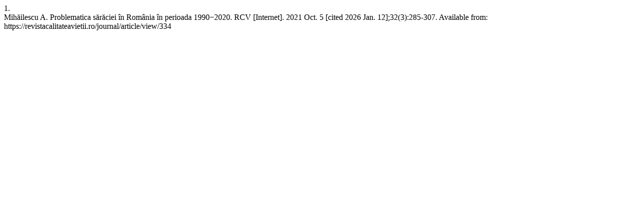

--- FILE ---
content_type: text/html; charset=UTF-8
request_url: https://revistacalitateavietii.ro/journal/citationstylelanguage/get/vancouver?submissionId=334&publicationId=334
body_size: 280
content:
<div class="csl-bib-body">
  <div class="csl-entry"><div class="csl-left-margin">1.</div><div class="csl-right-inline">Mihăilescu A. Problematica sărăciei în România în perioada 1990−2020. RCV [Internet]. 2021 Oct. 5 [cited 2026 Jan. 12];32(3):285-307. Available from: https://revistacalitateavietii.ro/journal/article/view/334</div></div>
</div>